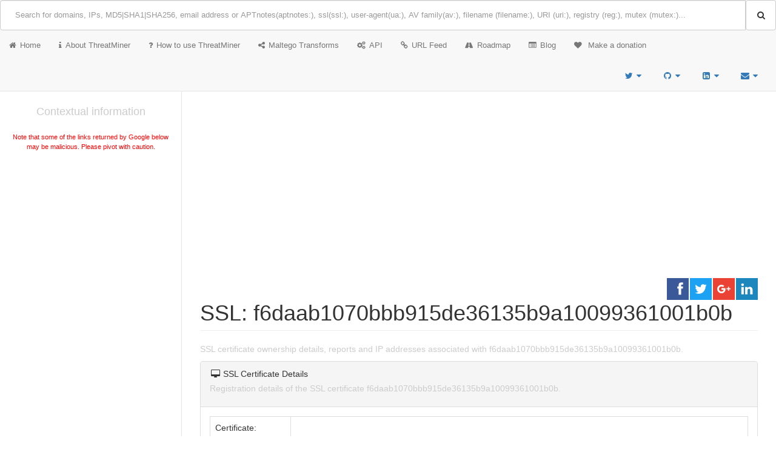

--- FILE ---
content_type: text/html; charset=UTF-8
request_url: https://www.threatminer.org/ssl.php?q=f6daab1070bbb915de36135b9a10099361001b0b
body_size: 4113
content:
<!DOCTYPE html>
<html lang="en">
<head>
<meta charset="utf-8">
<meta http-equiv="X-UA-Compatible" content="IE=edge">
<meta name="viewport" content="width=device-width, initial-scale=1">
<meta name="keywords" content="cyber threat intelligence, malware, WHOIS, domain, ip address, MD5, SHA1, SHA256, SSL, antivirus, passive DNS, passive SSL, APT, cyber security">
<meta name="description" content="ThreatMiner is a threat intelligence portal that provides information on indicators of compromise (IOC) such as domains, IP address, malware samples (MD5, SHA1 and SHA256), SSL certificates, WHOIS information and malicious URLs such as phishing and malware links."><meta name="author" content="Threatminer (@threatminer)">
<meta name="robots" content="index,follow">
<title>SSL: f6daab1070bbb915de36135b9a10099361001b0b | ThreatMiner.org</title>
<link rel="icon"
  type="image/gif"
  href="/images/favicon.gif">
<!-- Bootstrap Core CSS -->
<link href="/bower_components/bootstrap/dist/css/bootstrap.min.css" rel="stylesheet">
<!-- MetisMenu CSS -->
<link href="/bower_components/metisMenu/dist/metisMenu.min.css" rel="stylesheet">
<!-- DataTables CSS -->
<link href="/bower_components/datatables-plugins/integration/bootstrap/3/dataTables.bootstrap.css" rel="stylesheet">
<!-- DataTables Responsive CSS -->
<link href="/bower_components/datatables-responsive/css/dataTables.responsive.css" rel="stylesheet">
<!-- DataTables buttons CSS -->
<link rel="stylesheet" type="text/css" href="/bower_components/datatables-plugins/buttons/media/css/buttons.dataTables.min.css">
<!-- Bootstrap buttons CSS -->
<link rel="stylesheet" type="text/css" href="/bower_components/datatables-plugins/buttons/media/css/buttons.bootstrap.min.css">
<!-- Custom CSS -->
<link href="/dist/css/sb-admin-2.css" rel="stylesheet">
<!-- Custom Fonts -->
<link href="/bower_components/font-awesome/css/font-awesome.min.css" rel="stylesheet" type="text/css">
<!-- Share -->
<link href="/dist/css/social-share-kit.css" rel="stylesheet">
<!-- HTML5 Shim and Respond.js IE8 support of HTML5 elements and media queries -->
<!-- WARNING: Respond.js doesn't work if you view the page via file:// -->
<!--[if lt IE 9]>
	<script src="https://oss.maxcdn.com/libs/html5shiv/3.7.0/html5shiv.js"></script>
	<script src="https://oss.maxcdn.com/libs/respond.js/1.4.2/respond.min.js"></script>
<![endif]-->
<style type="text/css">
body{
  font-family: Calibre,Sans-Serif!important;
}

table{
	overflow-wrap: break-word;
	word-wrap: break-word;
	-ms-word-break: break-all;
	word-break: break-all;
}

table#report_upload_table input, textarea{
  width: 400px;
}

table#report_upload_table td{
  padding: 10px;
}

h1.page-header{
  overflow-wrap: break-word;
	word-wrap: break-word;
	-ms-word-break: break-all;
	word-break: break-all;
}

.search_box{
	height:50px;
	width:50px;
	font-size: 0.9em;
  padding:24px 24px;
}

.search_button{
	height:50px;
	width:50px;
}

div.pnr_meta{
  color: #999;
  margin-bottom: 4px;
}

h2.page-header{
	margin-top:0;
}

h1.page-header{
	margin-top:0;
}

.whois_information{
	font-size: 0.9em;
	font-family: "Courier New", Courier, monospace;
}

.whois_label_column{
	width: 30%;
}

.whois_info_table{
	width: 100%;
	border: 1px solid #ccc;
}

.tm_row{

	background-color: #fff;
	padding-right: 24px;
	padding-left: 24px;
	padding-bottom: 12px;
}

div#searchresult{
	width: 300px;
}

div.panel{
	overflow-wrap: break-word;
	word-wrap: break-word;
	-ms-word-break: break-all;
	word-break: break-all;
}

div#searchbox input.gsc-input{
	position: relative;
	background-color: transparent !important;
  font-size: 0.8em;
  margin: 0;
}

div#searchbox td.gsc-input{
	padding: 0;
	margin: 0;
}

div.gsc-input-box{
  margin: 0;
}

div#___gcse_0 table.gsc-search-box td.gsc-input{
	padding: 0;
}

ul.nav-tabs li{
  width: 50%;
  text-align: center;
  font-size: 1.3em;
  font-weight: bold;
}

ul.nav-tabs li.active{
  background-color: ccc;
}

.cse .gsc-search-button-v2, .gsc-search-button-v2{
  padding:0;
}

table.gsc-input
{
  padding:0;
  height:34px;
}

div#page-wrapper-full{
  padding: 48px;
}

div#searchbox button.gsc-search-button.gsc-search-button-v2{
	position: relative;
	box-sizing: content-box !important;
  padding:0;
  height:34px;
  width:34px;
}

div.gsc-thumbnail-inside, div.gsc-url-top{
	padding: 0;
	margin: 0;
	text-align: left;
}

a.gsst_a{
	padding: 0;
	padding-top: 5px;
	margin: 0;
}

.gsc-webResult .gsc-result{
	width: 280px;
	overflow-wrap: break-word;
	word-wrap: break-word;
	-ms-word-break: break-all;
	word-break: break-word;
}

.gsc-table-result{
	width: 280px;
}

.gsc-above-wrapper-area-container{
	display: none;
}

.gsc-search-box{
	padding-left: 24px;
	padding-right: 24px;
}

#context_header{
	width: 300px;
	padding: 24px;
	text-align: center;
	color: #ccc;
	border-right: 1px solid #e7e7e7;
	margin:0;
}

#sidebar{
	background-color: #fff;
	border-right: 1px solid #e7e7e7;
  margin: 0;
  width:300px;
}

p.section_description{
  color: #ccc;
  margin-top: 4px;
}

span.section_description{
  color: #ccc;
}

div#wrapper div#page-wrapper{
	border:none;
}

#footer{
	width:100%;
}

.loading_gif_container{
	text-align: center;
	padding-top: 24px;
	padding-bottom: 24px;
}

.pagination{
	display: inline-block;
	padding-right: 4px;
}

#scrollToTop{

text-align:center;
font-weight: bold;
text-decoration: none;
position:fixed;
bottom:10px;
right:10px;
display:none;
}

#scrollToTop:hover{
text-decoration:none;
}

button.btn-xs{
	margin: 0.5px;
}

button.btn-sm{
	margin-right:2px;
	margin-bottom:2px;
	font-size:0.9em;
}

button.ip_ext{
	font-size:0.9em;
}

body{
	margin: 0;
	padding: 0;
}

.input:focus {
    outline: none !important;
    box-shadow: 0 0 10px #719ECE;
}

#privacy_notice
{
	text-align:left;
	text-decoration: none;
	z-index:9999;
}

.bottom_popup{
	position:fixed;
	bottom:0;
	display:none;
}

ins.adsbygoogle {
  padding: 0;
}
</style>
<!-- Google Analytics -->
<script>
  (function(i,s,o,g,r,a,m){i['GoogleAnalyticsObject']=r;i[r]=i[r]||function(){
  (i[r].q=i[r].q||[]).push(arguments)},i[r].l=1*new Date();a=s.createElement(o),
  m=s.getElementsByTagName(o)[0];a.async=1;a.src=g;m.parentNode.insertBefore(a,m)
  })(window,document,'script','//www.google-analytics.com/analytics.js','ga');

  ga('create', 'UA-73787980-1', 'auto');
  ga('set', 'anonymizeIp', true);
  ga('send', 'pageview');

</script>

<!-- Google Ads -->
<script async src="//pagead2.googlesyndication.com/pagead/js/adsbygoogle.js"></script>
</head>
<body style="background-color: #fff;">
<div id="wrapper">
	 <!-- Navigation -->
  <nav class="navbar navbar-default navbar-static-top" role="navigation" style="margin-bottom: 0">
		<!-- [ Search form ] -->
<div class="row" style="margin-right:0; margin-left:0">
	<div>
	<form action="search_handler.php" method="POST" onsubmit="return checkForm();" id="ioc_search1">
		<div class="input-group custom-search-form">
				<input type="text" class="form-control search_box" id="searchTerm_top" name="main_search_term" placeholder="Search for domains, IPs, MD5|SHA1|SHA256, email address or APTnotes(aptnotes:), ssl(ssl:), user-agent(ua:), AV family(av:), filename (filename:), URI (uri:), registry (reg:), mutex (mutex:)..." />
				<span class="input-group-btn">
					<button class="btn btn-default search_button" type="submit" >
						<i class="fa fa-search"></i>
					</button>
				</span>
				<input type="hidden" name="ioc_search_submitted" value="fc94065be3fcd4b27b99d838c3c30d75"/>
		</div>
	</form>
</div>
</div>
<div class="navbar-header navbar-left">
	<a class="navbar-brand" style="font-size:0.9em" href="https://www.threatminer.org/index.php"><span style="padding-right:6px;" class="fa fa-home"></span>Home</a>
	<a class="navbar-brand" style="font-size:0.9em" href="https://www.threatminer.org/about.php"><span style="padding-right:6px;" class="fa fa-info"></span>About ThreatMiner</a>
	<a class="navbar-brand" style="font-size:0.9em" href="https://www.threatminer.org/features.php"><span style="padding-right:6px;" class="fa fa-question"></span>How to use ThreatMiner</a>
	<a class="navbar-brand" style="font-size:0.9em" href="https://www.threatminer.org/maltego.php"><span style="padding-right:6px;" class="fa fa-share-alt"></span>Maltego Transforms</a>
	<a class="navbar-brand" style="font-size:0.9em" href="https://www.threatminer.org/api.php"><span style="padding-right:6px;" class="fa  fa-gears"></span>API</a>
	<a class="navbar-brand" style="font-size:0.9em" href="https://www.threatminer.org/links.php"><span style="padding-right:6px;" class="fa  fa-link"></span>URL Feed</a>
	<a class="navbar-brand" style="font-size:0.9em" href="https://www.threatminer.org/roadmap.php"><span style="padding-right:6px;" class="fa fa-road"></span>Roadmap</a>
	<a class="navbar-brand" style="font-size:0.9em" target="_blank" href="https://medium.com/@threatminer"><span style="padding-right:6px;" class="fa  fa-list-alt"></span>Blog</a>
	<a class="navbar-brand " style="font-size:0.9em" href="https://www.threatminer.org/support.php"><span style="padding-right:6px;" class="fa fa-heart"></span> Make a donation</a>
</div>
	<!-- /.navbar-header -->
	<!-- [Dropdown menus] -->
		<ul class="nav navbar-top-links navbar-right">
			<!-- Twitter -->
			<li class="dropdown">
				<a class="dropdown-toggle" data-toggle="dropdown" href="#">
					<i class="fa fa-twitter fa-fw"></i>  <i class="fa fa-caret-down"></i>
				</a>
				<ul class="dropdown-menu dropdown-tasks">
					<li>
						<a class="twitter-timeline" data-width="300" data-height="500" data-dnt="true" data-theme="light" data-link-color="#2B7BB9" href="https://twitter.com/ThreatMiner">Tweets by ThreatMiner</a> <script async src="//platform.twitter.com/widgets.js" charset="utf-8"></script>
					</li>
				</ul>
				<!-- /.dropdown-tasks -->
			</li>
			<!-- /.dropdown -->
			<!-- Github -->
			<li class="dropdown">
				<a class="dropdown-toggle" data-toggle="dropdown" href="#">
					<i class="fa fa-github fa-fw"></i>  <i class="fa fa-caret-down"></i>
				</a>
				<ul class="dropdown-menu dropdown-tasks">
					<li>
					   <a target="_blank" href="http://github.com/threatminer">
							<div>
							   <div>
								<strong>ThreatMiner Github</strong>
								</div>
								<div>Github.com/threatminer</div>
							</div>
						</a>
					</li>
				</ul>
				<!-- /.dropdown-alerts -->
			</li>
			<!-- /.dropdown -->
			<!-- LinkedIn -->
			<li class="dropdown">
				<a class="dropdown-toggle" data-toggle="dropdown" href="#">
					<i class="fa fa-linkedin-square fa-fw"></i>  <i class="fa fa-caret-down"></i>
				</a>
				<ul class="dropdown-menu dropdown-messages">
					<li>
						<a target="_blank"  href="https://www.linkedin.com/company/threatminer/">
							<div>
								<strong>Follow Threatminer on LinkedIn</strong>
							</div>
							<div>Linkedin.com/company/threatminer/</div>
						</a>
					</li>
				</ul>
				<!-- /.dropdown-messages -->
			</li>
			<!-- /.dropdown -->
			<!-- Mail -->
			<li class="dropdown">
				<a class="dropdown-toggle" data-toggle="dropdown" href="#">
					<i class="fa fa-envelope fa-fw"></i>  <i class="fa fa-caret-down"></i>
				</a>
				<ul class="dropdown-menu dropdown-messages">
					<li>
						<a href="#">
							<div>
								<strong>Contact Mike</strong>
							</div>
							<div>threatminer.org [ a ] gmail{dot}com</div>
						</a>
					</li>
				</ul>
				<!-- /.dropdown-messages -->
			</li>
			<!-- /.dropdown -->
		</ul>
	
	 </nav>
	 <!-- End of navigation -->
	 <!-- [Sidebar - Google] -->
	 <!-- [Sidebar - Google] -->
<div id="sidebar" class="navbar-default sidebar" role="navigation">
  <!-- [Page header] -->
  <h4 id="context_header">Contextual information</h4>
  <gcse:searchbox id="searchbox" queryParameterName="q"></gcse:searchbox>
  <div style="color:#f00; font-size:0.8em; text-align:center; padding-right: 20px; padding-left: 20px;">Note that some of the links returned by Google below may be malicious. Please pivot with caution.</div>
  <div style="margin-top: 2em;">
  <!-- Display_Sidebar_Top -->
  <ins class="adsbygoogle"
       style="display:block"
       data-ad-client="ca-pub-5720763271532377"
       data-ad-slot="4491384285"
       data-ad-format="rectangle"
       data-full-width-responsive="true"></ins>
  <script>
       (adsbygoogle = window.adsbygoogle || []).push({});
  </script>
</div>
  <gcse:searchresults id="results"></gcse:searchresults>
  <div style="margin-top: 2em;">
  <!-- sidebar_bottom -->
  <ins class="adsbygoogle"
       style="display:block"
       data-ad-client="ca-pub-5720763271532377"
       data-ad-slot="6407101181"
       data-ad-format="auto"
       data-full-width-responsive="true"></ins>
  <script>
       (adsbygoogle = window.adsbygoogle || []).push({});
  </script>
</div>
</div>
	 <!-- [Page wrapper - main] -->
	 <div id="page-wrapper">
		 <!-- Google Ads -->
		 <div class="row" style="margin:1em;">
  <div class="col-lg-12" style="text-align:center">
    <ins class="adsbygoogle"
         style="display:block; text-align:center;"
         data-ad-layout="in-article"
         data-ad-format="fluid"
         data-ad-client="ca-pub-5720763271532377"
         data-ad-slot="1381165906"></ins>
    <script>
         (adsbygoogle = window.adsbygoogle || []).push({});
    </script>
  </div>
</div>
		 <!-- Social plugins -->
		 <!-- SocialShare buttons -->
<div class="row" style="margin-top:1em; margin-bottom:-9em">
	<div style="text-align:right;">
		<div class="col-lg-12" >
			<div class="ssk-group">
				<a href="" class="ssk ssk-facebook"></a>
				<a href="" class="ssk ssk-twitter"></a>
				<a href="" class="ssk ssk-google-plus"></a>
				<a href="" class="ssk ssk-linkedin"></a>
			</div>
		</div>
	</div>
	<div stlye="clear:both"></div>
</div>
		<!-- [Page header] -->
		<div class="row">
			<div class="col-lg-12">
				<h1 class="page-header">SSL: f6daab1070bbb915de36135b9a10099361001b0b</h1>
			</div>
		</div>
		<!-- Page descriptions -->
		<div class="row">
			<div class="col-lg-12">
				<p style="color:#ccc">
					 SSL certificate ownership details, reports and IP addresses associated with f6daab1070bbb915de36135b9a10099361001b0b.
				</p>
			</div>
		</div>
		<!-- SSL Certificate Details -->
		<div class="row">
			<div class="col-lg-12">
				<div class="panel panel-default">
					<div class="panel-heading">
						<i class="fa fa-desktop fa-fw"></i>
						<span>SSL Certificate Details</span>
						<p class="section_description">Registration details of the SSL certificate f6daab1070bbb915de36135b9a10099361001b0b.</p>
					</div>
					<div class="panel-body" id="ssl_details_container">
						<table class="table table-bordered"><tr><td width="15%">Certificate:</td><td><a  href='ssl.php?q='></a></td></tr><tr><td width="10%">Issuer:</td>

--- FILE ---
content_type: text/html; charset=utf-8
request_url: https://www.google.com/recaptcha/api2/aframe
body_size: 268
content:
<!DOCTYPE HTML><html><head><meta http-equiv="content-type" content="text/html; charset=UTF-8"></head><body><script nonce="NEguK10X_feAZK9aZ8bIVQ">/** Anti-fraud and anti-abuse applications only. See google.com/recaptcha */ try{var clients={'sodar':'https://pagead2.googlesyndication.com/pagead/sodar?'};window.addEventListener("message",function(a){try{if(a.source===window.parent){var b=JSON.parse(a.data);var c=clients[b['id']];if(c){var d=document.createElement('img');d.src=c+b['params']+'&rc='+(localStorage.getItem("rc::a")?sessionStorage.getItem("rc::b"):"");window.document.body.appendChild(d);sessionStorage.setItem("rc::e",parseInt(sessionStorage.getItem("rc::e")||0)+1);localStorage.setItem("rc::h",'1769624028332');}}}catch(b){}});window.parent.postMessage("_grecaptcha_ready", "*");}catch(b){}</script></body></html>

--- FILE ---
content_type: text/plain
request_url: https://www.google-analytics.com/j/collect?v=1&_v=j102&aip=1&a=1902894166&t=pageview&_s=1&dl=https%3A%2F%2Fwww.threatminer.org%2Fssl.php%3Fq%3Df6daab1070bbb915de36135b9a10099361001b0b&ul=en-us%40posix&dt=SSL%3A%20f6daab1070bbb915de36135b9a10099361001b0b%20%7C%20ThreatMiner.org&sr=1280x720&vp=1280x720&_u=YEBAAEABAAAAACAAI~&jid=1192351908&gjid=619537701&cid=1049465928.1769624027&tid=UA-73787980-1&_gid=1687374825.1769624027&_r=1&_slc=1&z=201197497
body_size: -451
content:
2,cG-BYFHJKV132